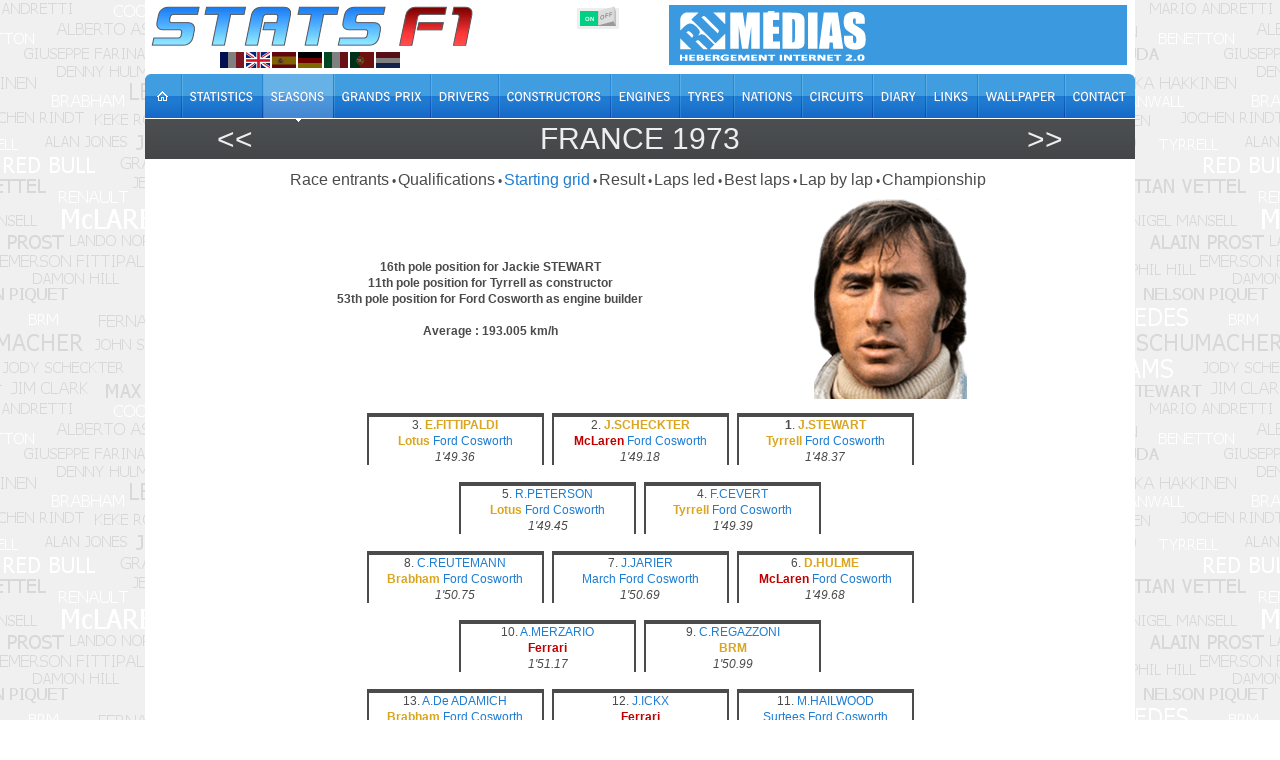

--- FILE ---
content_type: text/html; charset=utf-8
request_url: https://www.statsf1.com/en/1973/france/grille.aspx
body_size: 6452
content:


<!DOCTYPE html>
<html id="ctl00_html" lang="en">
<head>
<!-- Google Analytics -->

<!-- Global site tag (gtag.js) - Google Analytics -->
<script Async src="https://www.googletagmanager.com/gtag/js?id=G-VV2RVNBDQ6"></script>
<script>
  window.dataLayer = window.dataLayer || [];
  function gtag(){dataLayer.push(arguments);}
  gtag('js', new Date());
  gtag('config', 'G-VV2RVNBDQ6');
</script>
<title>
	France 1973 - Starting grid &bull; STATS F1
</title><meta charset="utf-8" /><meta http-equiv="Content-Type" content="text/html; charset=utf-8" /><meta name="viewport" content="width=device-width, initial-scale=1.0" /><meta name="category" content="Sport" /><meta name="author" content="STATS F1" /><meta name="theme-color" content="#176AC7" /><link rel="shortcut icon" type="image/x-icon" href="https://www.statsf1.com/favicon.ico" /><link rel="apple-touch-icon" href="https://www.statsf1.com/apple-touch-icon.png" /><link href="https://code.jquery.com/ui/1.13.3/themes/cupertino/jquery-ui.css" rel="stylesheet" type="text/css" /><link rel="stylesheet" href="https://cdnjs.cloudflare.com/ajax/libs/simplebar/6.2.7/simplebar.css" /><link href="/include/master.css?2601" rel="stylesheet" type="text/css" media="screen and (min-width: 1024px)" /><link href="/include/mobile.css?2601" rel="stylesheet" type="text/css" media="screen and (max-width: 1023px)" />

    <script src="https://code.jquery.com/jquery-3.7.0.min.js" integrity="sha256-2Pmvv0kuTBOenSvLm6bvfBSSHrUJ+3A7x6P5Ebd07/g=" crossorigin="anonymous"></script>
    <script src="https://code.jquery.com/ui/1.13.0/jquery-ui.min.js" integrity="sha256-hlKLmzaRlE8SCJC1Kw8zoUbU8BxA+8kR3gseuKfMjxA=" crossorigin="anonymous"></script>
    <script src="https://cdnjs.cloudflare.com/ajax/libs/simplebar/6.2.7/simplebar.min.js"></script>
    <script src="/include/master.js?2601" type="text/javascript"></script>

    
    <script type="text/javascript">
        $(document).ready(function () {
            var DriverList = [];
            var DriverListPit = [];
            var Driver = '';
            var Note = " <span style='color:red'>&bull;</span>";
            // Ger Driver with Penalty
            $("TABLE[id$='GV_PenaltyG'] TBODY TR").each(function () {
                Driver = $(this).children("TD").eq(0).text();
                if (Driver.indexOf('(') > 0) { Driver = Driver.split(' (')[0]; }
                DriverList.push(Driver);
            });
            // Add bull after Name
            $("TABLE[id$='TBL_Grille'] TBODY A").each(function () {
                Driver = $(this).attr('title');
                if (DriverList.includes(Driver)) {
                    $(this).after(Note);
                }
            });

            if (pitlane.length > 0) {
                $("#DV_Pit").show();
                var pitplace = '<div class="gridpitlanedriver">XXX</div>';
                var Driver;

                for (let i = 0; i < pitlane.length; i++) {
                    Driver = $("#Grd" + pitlane[i]).html();
                    $("#DV_PitLane").append(pitplace.replace('XXX', Driver));
                    $("#Grd" + pitlane[i]).html('<br><br>&nbsp;');
                }
            }
        }); 
    </script>
<meta name="robots" content="index, follow" /></head>
<body>
  <form name="aspnetForm" method="post" action="/en/1973/france/grille.aspx" id="aspnetForm" style="margin: 0px;">
<div>
<input type="hidden" name="__VIEWSTATE" id="__VIEWSTATE" value="/wEPDwUJODMzNjE3NzY4ZBgCBR5fX0NvbnRyb2xzUmVxdWlyZVBvc3RCYWNrS2V5X18WAQUNY3RsMDAkQ0tCX0NzcwUaY3RsMDAkQ1BIX01haW4kR1ZfUGVuYWx0eUcPPCsADAEIZmS/4o0trDT+Iv7535tdF6ZiQwtoj2xnmNHlzcnqREymbQ==" />
</div>


<script type="text/javascript">
//<![CDATA[
var pitlane = [];var curLang=2;//]]>
</script>

<div>

	<input type="hidden" name="__VIEWSTATEGENERATOR" id="__VIEWSTATEGENERATOR" value="78677AB6" />
	<input type="hidden" name="__EVENTVALIDATION" id="__EVENTVALIDATION" value="/wEdAAJ8sQB7Wa8gdq6Jiz+4ge7aGC/KspnXbpwTcy1TEV9xZc6fzbJwTKe2XjJ1vh6yHolyvvFCz05/bgRENG1YRdmh" />
</div>
    <div id="main">
      <!-- HEADER -->
      <div id="header">
        <div class="row-1">
          <div class="fleft">
            <a href="/en/default.aspx" id="ctl00_A_Root"><img src="/images/logo.png" alt="STATS F1" class="mainlogo" /></a>
            <ul id="ctl00_UL_Lang" class="language">
              <li><a href="#" class="lang1" onclick="ChangeLanguage('fr')" title="Français">&nbsp;</a></li>
              <li><a href="#" class="lang2" onclick="ChangeLanguage('en')" title="English">&nbsp;</a></li>
              <li><a href="#" class="lang3" onclick="ChangeLanguage('es')" title="Español">&nbsp;</a></li>
              <li><a href="#" class="lang4" onclick="ChangeLanguage('de')" title="Deutsch">&nbsp;</a></li>
              <li><a href="#" class="lang5" onclick="ChangeLanguage('it')" title="Italiano">&nbsp;</a></li>
              <li><a href="#" class="lang6" onclick="ChangeLanguage('pt')" title="Português">&nbsp;</a></li>
              <li><a href="#" class="lang7" onclick="ChangeLanguage('nl')" title="Nederlands">&nbsp;</a></li>
            </ul>
          </div>
          
          <div class="fright">
            <div class="IsMobile"></div>
            <div class="nomob">
              <a href="http://www.rdmedias.com/" target="_blank"><img src="/images/rdmedias.png" id="ctl00_IMG_AD" alt="RD Medias" style="border-width: 0px;" /></a>
            </div>
            <div class="noweb">
              <a class="mobmenu" onclick="ShowMenu()"></a>
            </div>
          </div>
            
          <div class="fright switch">
            <label class="rocker">
              <input id="ctl00_CKB_Css" type="checkbox" name="ctl00$CKB_Css" checked="checked" />
              <span class="switch-left">On</span>
              <span class="switch-right">Off</span>
            </label>
          </div>
        </div>

        <div class="row-2">
          <div class="left">
            <ul id="ctl00_UL_MainTab" class="en">
              <li class="tab0 nomob"><a id="ctl00_HL_HomeH" href="/en/default.aspx"><span></span></a></li>
              <li class="tab1"><a id="ctl00_HL_StatsH" href="/en/statistiques/pilote.aspx"><span></span></a></li>
              <li class="tab2"><a id="ctl00_HL_SeasonH" class="active" href="/en/saisons.aspx"><span></span></a></li>
              <li class="tab3"><a id="ctl00_HL_GrandPrixH" href="/en/grands-prix.aspx"><span></span></a></li>
              <li class="tab4"><a id="ctl00_HL_DriverH" href="/en/pilotes.aspx"><span></span></a></li>
              <li class="tab5"><a id="ctl00_HL_ConstructorH" href="/en/constructeurs.aspx"><span></span></a></li>
              <li class="tab6"><a id="ctl00_HL_EngineH" href="/en/moteurs.aspx"><span></span></a></li>
              <li class="tab7"><a id="ctl00_HL_TyreH" href="/en/pneus.aspx"><span></span></a></li>
              <li class="tab8"><a id="ctl00_HL_NationH" href="/en/nations.aspx"><span></span></a></li>
              <li class="tab9"><a id="ctl00_HL_CircuitH" href="/en/circuits.aspx"><span></span></a></li>
              <li class="taba"><a id="ctl00_HL_DiaryH" href="/en/agenda.aspx"><span></span></a></li>
              <li class="tabb"><a id="ctl00_HL_LinkH" href="/en/liens.aspx"><span></span></a></li>
              <li class="tabc nomob"><a id="ctl00_HL_WallaperH" href="/en/fond-ecran.aspx"><span></span></a></li>
              <li class="tabd"><a id="ctl00_HL_ContactH" href="/en/contact.aspx"><span></span></a></li>
            </ul>
          </div>
        </div>
        
        <div class="row-3">
          <div class="inside">
            <div class="navleft">
              <h2><a id="ctl00_HL_NavigLeft" title="Sweden 1973" class="h2over-L" href="/en/1973/suede/grille.aspx">&lt;&lt;</a></h2>
            </div>
            <div class="navcenter">
              <h2><a href="/en/1973/france.aspx" class="h2over-G">France 1973</a></h2>
            </div>
            <div class="navright">
              <h2><a id="ctl00_HL_NavigRight" title="Britain 1973" class="h2over-R" href="/en/1973/grande-bretagne/grille.aspx">&gt;&gt;</a></h2>
            </div>
          </div>
        </div>
      </div>
      
      <!-- CONTENT -->
      <div id="content">
        
    

<div class="contenttab ctsmaller">
    <h4><a id="ctl00_CPH_Main_Entete_HL_Engages" href="/en/1973/france/engages.aspx">Race entrants</a></h4><label>&bull;</label>
    
    <h4><a id="ctl00_CPH_Main_Entete_HL_Qualif" href="/en/1973/france/qualification.aspx">Qualifications</a></h4><label>&bull;</label>	
    <h4><span id="ctl00_CPH_Main_Entete_LB_Grille">Starting grid</span></h4><label>&bull;</label>
    <h4><a id="ctl00_CPH_Main_Entete_HL_Classement" href="/en/1973/france/classement.aspx">Result</a></h4><label>&bull;</label>
    <h4><a id="ctl00_CPH_Main_Entete_HL_Entete" href="/en/1973/france/en-tete.aspx">Laps led</a></h4><label>&bull;</label>
    <h4><a id="ctl00_CPH_Main_Entete_HL_MeilleurTour" href="/en/1973/france/meilleur-tour.aspx">Best laps</a></h4><label>&bull;</label>
    <h4><a id="ctl00_CPH_Main_Entete_HL_TourParTour" href="/en/1973/france/tour-par-tour.aspx">Lap by lap</a></h4><label>&bull;</label>
    <h4><a id="ctl00_CPH_Main_Entete_HL_Championnat" href="/en/1973/france/championnat.aspx">Championship</a></h4>
</div>
<script type="text/javascript">
    if ((($("[id$='HL_Sprint']").length > 0) || ($("[id$='LB_Sprint']").length > 0)) && (($("a.h2over-G").text().indexOf('2021') > 0) || ($("a.h2over-G").text().indexOf('2022') > 0))) {
		$('<span id="sptmp"></span>').insertAfter($("[id$='_Sprint']"));
        $("[id$='_Sprint']").insertAfter($("[id$='_Qualif']"));
        $("[id$='_Qualif']").insertAfter($("#sptmp"));
        $("#sptmp").remove();
    }            
</script>

    <div id="ctl00_CPH_Main_P_Left" class="GPgridml GPgridcoltxt">
	16th&nbsp;pole position for Jackie STEWART<br />11th&nbsp;pole position for Tyrrell as constructor<br />53th&nbsp;pole position for Ford Cosworth as engine builder<br /><br />Average : 193.005 km/h
</div>
    <div id="ctl00_CPH_Main_P_Right" class="GPgridmr GPgridcolpic">
	<img src="/pilotes/photos/stewart.png" alt="Jackie STEWART" style="border-width:0px;" />
</div>

    <div class="clear"></div>

    <div class="SimpleBar">
        <table id="ctl00_CPH_Main_TBL_Grille" class="GPgrid" border="0">
	<tr>
		<td align="center" valign="top" style="padding-bottom:13px;;"><table class="GPgridline" cellspacing="0" cellpadding="0" border="0" style="border-collapse:collapse;">
			<tr>
				<td><div id="Grd3">3. <a href="/en/emerson-fittipaldi.aspx" title="Emerson FITTIPALDI"><span class="WorldChp" title="World Champion">E.FITTIPALDI</span></a><br /><a href="/en/lotus.aspx"><span class="WorldChp" title="World Champion">Lotus</span></a>&nbsp;<a href="/en/moteur-ford-cosworth.aspx">Ford Cosworth</a><br /><i>1'49.36</i></div></td><td><div id="Grd2">2. <a href="/en/jody-scheckter.aspx" title="Jody SCHECKTER"><span class="WorldChp" title="World Champion">J.SCHECKTER</span></a><br /><a href="/en/mclaren.aspx"><span class="CurChpConstructor" title="World Champion">McLaren</span></a>&nbsp;<a href="/en/moteur-ford-cosworth.aspx">Ford Cosworth</a><br /><i>1'49.18</i></div></td><td><div id="Grd1"><strong>1</strong>. <a href="/en/jackie-stewart.aspx" title="Jackie STEWART"><span class="WorldChp" title="World Champion">J.STEWART</span></a><br /><a href="/en/tyrrell.aspx"><span class="WorldChp" title="World Champion">Tyrrell</span></a>&nbsp;<a href="/en/moteur-ford-cosworth.aspx">Ford Cosworth</a><br /><i>1'48.37</i></div></td>
			</tr>
		</table></td>
	</tr><tr>
		<td align="center" valign="top" style="padding-bottom:13px;;"><table class="GPgridline" cellspacing="0" cellpadding="0" border="0" style="border-collapse:collapse;">
			<tr>
				<td><div id="Grd5">5. <a href="/en/ronnie-peterson.aspx" title="Ronnie PETERSON">R.PETERSON</a><br /><a href="/en/lotus.aspx"><span class="WorldChp" title="World Champion">Lotus</span></a>&nbsp;<a href="/en/moteur-ford-cosworth.aspx">Ford Cosworth</a><br /><i>1'49.45</i></div></td><td><div id="Grd4">4. <a href="/en/francois-cevert.aspx" title="François CEVERT">F.CEVERT</a><br /><a href="/en/tyrrell.aspx"><span class="WorldChp" title="World Champion">Tyrrell</span></a>&nbsp;<a href="/en/moteur-ford-cosworth.aspx">Ford Cosworth</a><br /><i>1'49.39</i></div></td>
			</tr>
		</table></td>
	</tr><tr>
		<td align="center" valign="top" style="padding-bottom:13px;;"><table class="GPgridline" cellspacing="0" cellpadding="0" border="0" style="border-collapse:collapse;">
			<tr>
				<td><div id="Grd8">8. <a href="/en/carlos-reutemann.aspx" title="Carlos REUTEMANN">C.REUTEMANN</a><br /><a href="/en/brabham.aspx"><span class="WorldChp" title="World Champion">Brabham</span></a>&nbsp;<a href="/en/moteur-ford-cosworth.aspx">Ford Cosworth</a><br /><i>1'50.75</i></div></td><td><div id="Grd7">7. <a href="/en/jean-pierre-jarier.aspx" title="Jean-Pierre JARIER">J.JARIER</a><br /><a href="/en/march.aspx">March</a>&nbsp;<a href="/en/moteur-ford-cosworth.aspx">Ford Cosworth</a><br /><i>1'50.69</i></div></td><td><div id="Grd6">6. <a href="/en/denny-hulme.aspx" title="Denny HULME"><span class="WorldChp" title="World Champion">D.HULME</span></a><br /><a href="/en/mclaren.aspx"><span class="CurChpConstructor" title="World Champion">McLaren</span></a>&nbsp;<a href="/en/moteur-ford-cosworth.aspx">Ford Cosworth</a><br /><i>1'49.68</i></div></td>
			</tr>
		</table></td>
	</tr><tr>
		<td align="center" valign="top" style="padding-bottom:13px;;"><table class="GPgridline" cellspacing="0" cellpadding="0" border="0" style="border-collapse:collapse;">
			<tr>
				<td><div id="Grd10">10. <a href="/en/arturo-merzario.aspx" title="Arturo MERZARIO">A.MERZARIO</a><br /><a href="/en/ferrari.aspx"><span class="CurChpConstructor" title="World Champion">Ferrari</span></a><br /><i>1'51.17</i></div></td><td><div id="Grd9">9. <a href="/en/clay-regazzoni.aspx" title="Clay REGAZZONI">C.REGAZZONI</a><br /><a href="/en/brm.aspx"><span class="WorldChp" title="World Champion">BRM</span></a><br /><i>1'50.99</i></div></td>
			</tr>
		</table></td>
	</tr><tr>
		<td align="center" valign="top" style="padding-bottom:13px;;"><table class="GPgridline" cellspacing="0" cellpadding="0" border="0" style="border-collapse:collapse;">
			<tr>
				<td><div id="Grd13">13. <a href="/en/andrea-de-adamich.aspx" title="Andrea De ADAMICH">A.De ADAMICH</a><br /><a href="/en/brabham.aspx"><span class="WorldChp" title="World Champion">Brabham</span></a>&nbsp;<a href="/en/moteur-ford-cosworth.aspx">Ford Cosworth</a><br /><i>1'51.53</i></div></td><td><div id="Grd12">12. <a href="/en/jacky-ickx.aspx" title="Jacky ICKX">J.ICKX</a><br /><a href="/en/ferrari.aspx"><span class="CurChpConstructor" title="World Champion">Ferrari</span></a><br /><i>1'51.44</i></div></td><td><div id="Grd11">11. <a href="/en/mike-hailwood.aspx" title="Mike HAILWOOD">M.HAILWOOD</a><br /><a href="/en/surtees.aspx">Surtees</a>&nbsp;<a href="/en/moteur-ford-cosworth.aspx">Ford Cosworth</a><br /><i>1'51.17</i></div></td>
			</tr>
		</table></td>
	</tr><tr>
		<td align="center" valign="top" style="padding-bottom:13px;;"><table class="GPgridline" cellspacing="0" cellpadding="0" border="0" style="border-collapse:collapse;">
			<tr>
				<td><div id="Grd15">15. <a href="/en/jean-pierre-beltoise.aspx" title="Jean-Pierre BELTOISE">J.BELTOISE</a><br /><a href="/en/brm.aspx"><span class="WorldChp" title="World Champion">BRM</span></a><br /><i>1'51.67</i></div></td><td><div id="Grd14">14. <a href="/en/james-hunt.aspx" title="James HUNT"><span class="WorldChp" title="World Champion">J.HUNT</span></a><br /><a href="/en/march.aspx">March</a>&nbsp;<a href="/en/moteur-ford-cosworth.aspx">Ford Cosworth</a><br /><i>1'51.63</i></div></td>
			</tr>
		</table></td>
	</tr><tr>
		<td align="center" valign="top" style="padding-bottom:13px;;"><table class="GPgridline" cellspacing="0" cellpadding="0" border="0" style="border-collapse:collapse;">
			<tr>
				<td><div id="Grd18">18. <a href="/en/carlos-pace.aspx" title="Carlos PACE">C.PACE</a><br /><a href="/en/surtees.aspx">Surtees</a>&nbsp;<a href="/en/moteur-ford-cosworth.aspx">Ford Cosworth</a><br /><i>1'51.88</i></div></td><td><div id="Grd17">17. <a href="/en/niki-lauda.aspx" title="Niki LAUDA"><span class="WorldChp" title="World Champion">N.LAUDA</span></a><br /><a href="/en/brm.aspx"><span class="WorldChp" title="World Champion">BRM</span></a><br /><i>1'51.78</i></div></td><td><div id="Grd16">16. <a href="/en/graham-hill.aspx" title="Graham HILL"><span class="WorldChp" title="World Champion">G.HILL</span></a><br /><a href="/en/shadow.aspx">Shadow</a>&nbsp;<a href="/en/moteur-ford-cosworth.aspx">Ford Cosworth</a><br /><i>1'51.70</i></div></td>
			</tr>
		</table></td>
	</tr><tr>
		<td align="center" valign="top" style="padding-bottom:13px;;"><table class="GPgridline" cellspacing="0" cellpadding="0" border="0" style="border-collapse:collapse;">
			<tr>
				<td><div id="Grd20">20. <a href="/en/george-follmer.aspx" title="George FOLLMER">G.FOLLMER</a><br /><a href="/en/shadow.aspx">Shadow</a>&nbsp;<a href="/en/moteur-ford-cosworth.aspx">Ford Cosworth</a><br /><i>1'52.30</i></div></td><td><div id="Grd19">19. <a href="/en/wilson-fittipaldi.aspx" title="Wilson FITTIPALDI">W.FITTIPALDI</a><br /><a href="/en/brabham.aspx"><span class="WorldChp" title="World Champion">Brabham</span></a>&nbsp;<a href="/en/moteur-ford-cosworth.aspx">Ford Cosworth</a><br /><i>1'52.07</i></div></td>
			</tr>
		</table></td>
	</tr><tr>
		<td align="center" valign="top" style="padding-bottom:13px;;"><table class="GPgridline" cellspacing="0" cellpadding="0" border="0" style="border-collapse:collapse;">
			<tr>
				<td><div id="Grd23">23. <a href="/en/henri-pescarolo.aspx" title="Henri PESCAROLO">H.PESCAROLO</a><br /><a href="/en/iso-marlboro.aspx">Iso-Marlboro</a>&nbsp;<a href="/en/moteur-ford-cosworth.aspx">Ford Cosworth</a><br /><i>1'53.56</i></div></td><td><div id="Grd22">22. <a href="/en/reine-wisell.aspx" title="Reine WISELL">R.WISELL</a><br /><a href="/en/march.aspx">March</a>&nbsp;<a href="/en/moteur-ford-cosworth.aspx">Ford Cosworth</a><br /><i>1'53.20</i></div></td><td><div id="Grd21">21. <a href="/en/jackie-oliver.aspx" title="Jackie OLIVER">J.OLIVER</a><br /><a href="/en/shadow.aspx">Shadow</a>&nbsp;<a href="/en/moteur-ford-cosworth.aspx">Ford Cosworth</a><br /><i>1'52.94</i></div></td>
			</tr>
		</table></td>
	</tr><tr>
		<td align="center" valign="top" style="padding-bottom:13px;;"><table class="GPgridline" cellspacing="0" cellpadding="0" border="0" style="border-collapse:collapse;">
			<tr>
				<td><div id="Grd25">25. <a href="/en/rikky-von-opel.aspx" title="Rikky von OPEL">R.von OPEL</a><br /><a href="/en/ensign.aspx">Ensign</a>&nbsp;<a href="/en/moteur-ford-cosworth.aspx">Ford Cosworth</a><br /><i>1'55.55</i></div></td><td><div id="Grd24">24. <a href="/en/howden-ganley.aspx" title="Howden GANLEY">H.GANLEY</a><br /><a href="/en/iso-marlboro.aspx">Iso-Marlboro</a>&nbsp;<a href="/en/moteur-ford-cosworth.aspx">Ford Cosworth</a><br /><i>1'53.87</i></div></td>
			</tr>
		</table></td>
	</tr>
</table>
        <br />
        <div id="DV_Pit" class="gridpit">
            <div class="gridpittxt">Pit lane</div>
            <div id="DV_PitLane" class="gridpitlane"></div>
        </div>
    </div>

    

    <div class="SimpleBar">
         <div>

</div>
    </div>


      </div>

      <!-- FOOTER -->
      <div id="footer">
        <div class="footer-nav">
          <div class="left">
            <ul id="ctl00_UL_FootTab" class="en">
              <li><a id="ctl00_HL_HomeF" href="/en/default.aspx"><img src="/images/home.gif" title="Home" /></a></li>
              <li><a id="ctl00_HL_StatsF" href="/en/statistiques/pilote.aspx">Statistics</a></li>
              <li><a id="ctl00_HL_SeasonF" href="/en/saisons.aspx">Seasons</a></li>
              <li><a id="ctl00_HL_GrandPrixF" href="/en/grands-prix.aspx">Grands Prix</a></li>
              <li><a id="ctl00_HL_DriverF" href="/en/pilotes.aspx">Drivers</a></li>
              <li><a id="ctl00_HL_ConstructorF" href="/en/constructeurs.aspx">Constructors</a></li>
              <li><a id="ctl00_HL_EngineF" href="/en/moteurs.aspx">Engines</a></li>
              <li><a id="ctl00_HL_TyreF" href="/en/pneus.aspx">Tyres</a></li>
              <li><a id="ctl00_HL_NationF" href="/en/nations.aspx">Nations</a></li>
              <li><a id="ctl00_HL_CircuitF" href="/en/circuits.aspx">Circuits</a></li>
              <li><a id="ctl00_HL_DiaryF" href="/en/agenda.aspx">Diary</a></li>
              <li><a id="ctl00_HL_LinkF" href="/en/liens.aspx">Links</a></li>
              <li class="nomob"><a id="ctl00_HL_WallaperF" href="/en/fond-ecran.aspx">Wallpaper</a></li>
              <li class="last"><a id="ctl00_HL_ContactF" href="/en/contact.aspx">Contact</a></li>
            </ul>
          </div>
        </div>
        <div class="bottom">
          <!--googleoff: index-->
          All texts on the StatsF1 site are the exclusive property of their authors. Any use on another website or any other distribution medium is prohibited without authorization from the authors concerned. <br />
          <a href="/mentions.aspx">Find out more and configure cookies</a> | <a href="/communaute/audience.aspx">Audience</a>
          <!--googleon: index-->
          <div class="noweb">
              <a href="http://www.rdmedias.com/" target="_blank"><img src="/images/rdmedias.png" id="ctl00_IMG1" alt="RD Medias" style="border-width: 0px;" /></a>
          </div>
                    
        </div>
      </div>
    </div>
    <!-- MW26 -->
  </form>
</body>
</html>
